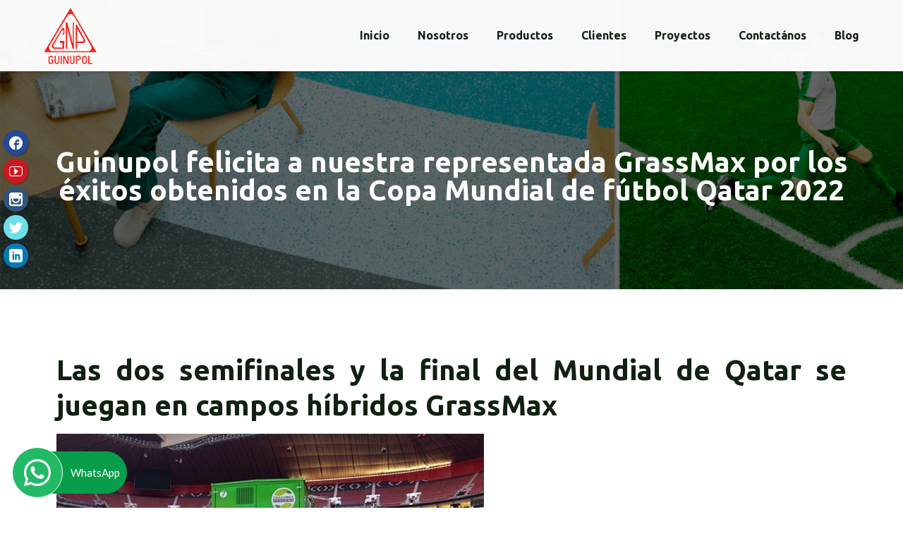

--- FILE ---
content_type: text/css
request_url: https://www.guinupol.net/wp-content/uploads/elementor/css/post-725.css?ver=1669301765
body_size: 2
content:
.elementor-725 .elementor-element.elementor-element-b630409{margin-top:0px;margin-bottom:0px;padding:60px 0px 60px 0px;}.elementor-725 .elementor-element.elementor-element-d9b0c3f .elementor-widget-container{text-align:justify;color:#333333;font-family:"Quicksand", Sans-serif;font-size:14px;font-weight:600;}.elementor-725 .elementor-element.elementor-element-d2edda3{text-align:justify;color:#333333;font-family:"Quicksand", Sans-serif;font-size:14px;font-weight:500;}.elementor-725 .elementor-element.elementor-element-7e93f72 span.post-navigation__prev--label, .elementor-725 .elementor-element.elementor-element-7e93f72 span.post-navigation__next--label{font-family:"Poppins", Sans-serif;font-weight:400;}.elementor-725 .elementor-element.elementor-element-7e93f72 span.post-navigation__prev--title, .elementor-725 .elementor-element.elementor-element-7e93f72 span.post-navigation__next--title{font-family:"Poppins", Sans-serif;font-weight:400;}